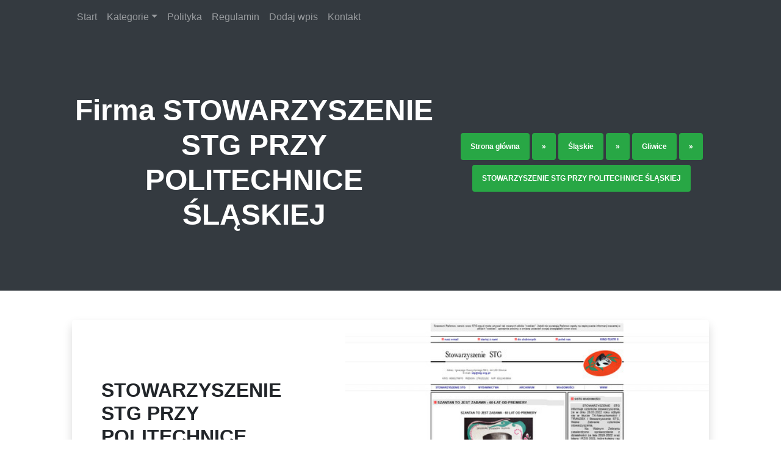

--- FILE ---
content_type: text/html; charset=UTF-8
request_url: http://www.hackwro.pl/firma-stowarzyszenie-stg-przy-politechnice-slaskiej-51
body_size: 3252
content:
<!doctype html>
<html lang="pl">
<head>
                    <meta charset="UTF-8">
        <meta name="viewport" content="width=device-width, initial-scale=1, shrink-to-fit=no" />
        <meta http-equiv="X-UA-Compatible" content="ie=edge">
        <title>STOWARZYSZENIE STG PRZY POLITECHNICE ŚLĄSKIEJ - www.hackwro.pl</title>

        
    
    <link href="https://cdn.jsdelivr.net/npm/bootstrap-icons@1.5.0/font/bootstrap-icons.css" rel="stylesheet" />
    <link href="/include/styles.css" rel="stylesheet" />

    <link rel="stylesheet" href="https://openlayers.org/en/v4.6.5/css/ol.css" type="text/css">
    <script src="https://openlayers.org/en/v4.6.5/build/ol.js"></script>
    <link rel="stylesheet" href="https://maxcdn.bootstrapcdn.com/bootstrap/4.0.0/css/bootstrap.min.css" integrity="sha384-Gn5384xqQ1aoWXA+058RXPxPg6fy4IWvTNh0E263XmFcJlSAwiGgFAW/dAiS6JXm" crossorigin="anonymous">
</head>
<body>
            <main class="flex-shrink-0">
            <!-- Navigation-->
            <nav class="navbar navbar-expand-lg navbar-dark bg-dark">
                <div class="container px-5">
                    <button class="navbar-toggler" type="button" data-bs-toggle="collapse" data-bs-target="#navbarSupportedContent" aria-controls="navbarSupportedContent" aria-expanded="false" aria-label="Toggle navigation"><span class="navbar-toggler-icon"></span></button>
                    <div class="collapse navbar-collapse" id="navbarSupportedContent">
                        <ul class="navbar-nav mb-2 mb-lg-0">
                            <li class="nav-item"><a class="nav-link" href="/">Start</a></li>
                            <li class="nav-item dropdown">
                                <a class="nav-link dropdown-toggle" id="navbarDropdownBlog" href="#" role="button" data-bs-toggle="dropdown" aria-expanded="false">Kategorie</a>
                                <ul class="dropdown-menu dropdown-menu-end" aria-labelledby="navbarDropdownBlog">
                                                                            <li><a class="dropdown-item" href="/lokalizacja-lubuskie-1/"> Lubuskie</a></li>
                                                                            <li><a class="dropdown-item" href="/lokalizacja-zachodniopomorskie-2/"> Zachodniopomorskie</a></li>
                                                                            <li><a class="dropdown-item" href="/lokalizacja-swietokrzyskie-3/"> Świętokrzyskie</a></li>
                                                                            <li><a class="dropdown-item" href="/lokalizacja-podkarpackie-4/"> Podkarpackie</a></li>
                                                                            <li><a class="dropdown-item" href="/lokalizacja-lodzkie-5/"> Łódzkie</a></li>
                                                                            <li><a class="dropdown-item" href="/lokalizacja-opolskie-6/"> Opolskie</a></li>
                                                                            <li><a class="dropdown-item" href="/lokalizacja-zagranica-7/"> Zagranica</a></li>
                                                                            <li><a class="dropdown-item" href="/lokalizacja-kujawsko-pomorskie-8/"> Kujawsko-pomorskie</a></li>
                                                                            <li><a class="dropdown-item" href="/lokalizacja-lubelskie-9/"> Lubelskie</a></li>
                                                                            <li><a class="dropdown-item" href="/lokalizacja-warminsko-mazurskie-10/"> Warmińsko-mazurskie</a></li>
                                                                            <li><a class="dropdown-item" href="/lokalizacja-mazowieckie-11/"> Mazowieckie</a></li>
                                                                            <li><a class="dropdown-item" href="/lokalizacja-pomorskie-12/"> Pomorskie</a></li>
                                                                            <li><a class="dropdown-item" href="/lokalizacja-slaskie-13/"> Śląskie</a></li>
                                                                            <li><a class="dropdown-item" href="/lokalizacja-wielkopolskie-14/"> Wielkopolskie</a></li>
                                                                            <li><a class="dropdown-item" href="/lokalizacja-malopolskie-15/"> Małopolskie</a></li>
                                                                            <li><a class="dropdown-item" href="/lokalizacja-dolnoslaskie-16/"> Dolnośląskie</a></li>
                                                                            <li><a class="dropdown-item" href="/lokalizacja-podlaskie-17/"> Podlaskie</a></li>
                                                                    </ul>
                            </li>
                            <li class="nav-item"><a class="nav-link" href="/polityka-prywatnosci-i-cookies">Polityka</a></li>
                            <li class="nav-item"><a class="nav-link" href="/regulamin-zasady">Regulamin</a></li>
                            <li class="nav-item"><a class="nav-link" href="/dodaj-firme">Dodaj wpis</a></li>
                            <li class="nav-item"><a class="nav-link" href="/kontakt-z-nami">Kontakt</a></li>
                        </ul>
                    </div>
                </div>
            </nav>

            <header class="bg-dark py-5">
        <div class="container px-5">
            <div class="row gx-5 align-items-center justify-content-center">
                <div class="col-lg-8 col-xl-7 col-xxl-6">
                    <div class="my-5 text-center text-xl-start">
                        <h1 class="display-5 fw-bolder text-white mb-2">Firma STOWARZYSZENIE STG PRZY POLITECHNICE ŚLĄSKIEJ</h1>
                    </div>
                </div>
                <div class="col-xl-5 col-xxl-6 d-none d-xl-block text-center">
                    <div id="breadcrumbs">
                                                                                    <a class="badge bg-success text-white text-decoration-none p-3 mb-2" href="/">Strona główna</a> <span class="badge bg-success text-white p-3">&raquo;</span>
                                                                                                                <a class="badge bg-success text-white text-decoration-none p-3 mb-2" href="/lokalizacja-slaskie-13/">Śląskie</a> <span class="badge bg-success text-white p-3">&raquo;</span>
                                                                                                                <a class="badge bg-success text-white text-decoration-none p-3 mb-2" href="/lokalizacja-gliwice-54/">Gliwice</a> <span class="badge bg-success text-white p-3">&raquo;</span>
                                                                                                                <span class="badge bg-success text-white p-3">STOWARZYSZENIE STG PRZY POLITECHNICE ŚLĄSKIEJ</span>
                                                    
                    </div>
                </div>
            </div>
        </div>
    </header>
    <section class="py-5">
        <div class="container px-5">
            <div class="card border-0 shadow rounded-3 overflow-hidden">
                <div class="card-body p-0">
                    <div class="row gx-0">
                        <div class="col-lg-6 col-xl-5 py-lg-5">
                            <div class="p-4 p-md-5">
                                <h1 class="h2 fw-bolder">STOWARZYSZENIE STG PRZY POLITECHNICE ŚLĄSKIEJ</h1>
                                <div class="badge bg-success bg-gradient rounded-pill mb-2">Gliwice</div>
                                <div><b>Telefon:</b>  - </div>
                                <div><b>NIP:</b> 631-24-03-604</div>
                                <div><b>REGON:</b> 278152102</div>
                                <div><b>KRS:</b> 0000178970</div>
                            </div>
                        </div>
                        <div class="col-lg-6 col-xl-7"><div class="bg-featured-blog" style="background-image: url(/photos-51.jpg)"></div></div>
                    </div>
                </div>
            </div>
        </div>
    </section>
    <section class="py-5 bg-light">
        <div class="container px-5">
            <div class="row gx-5">
                <div class="col-xl-8">
                    <div class="card border-0 h-100">
                        <div id="map-div">
                        </div>
                    </div>
                </div>
                <div class="col-xl-4">
                    <div class="card border-0 h-100">
                        <div class="card-body p-4">
                            <div class="d-flex h-100 align-items-center justify-content-center">
                                <div class="text-center">
                                    <div class="h6 fw-bolder">STOWARZYSZENIE STG PRZY POLITECHNICE ŚLĄSKIEJ</div>
                                    <p class="text-muted mb-4">
                                        <p>Robotnicza 2</p>
                                        <p>44-100 Gliwice</p>
                                        <p>Gliwice</p>
                                        <a class="badge bg-success text-white text-decoration-none p-2" href="http://www.stg.org.pl/">www.stg.org.pl</a>
                                    </p>
                                </div>
                            </div>
                        </div>
                    </div>
                </div>
            </div>
        </div>
    </section>

    <section class="py-5">
        <div class="container px-5">
            <h2 class="fw-bolder fs-5 mb-4">Inne firmy z tej okolicy</h2>
            <div class="row gx-5">
                                <div class="col-lg-4 mb-5">
                    <div class="card h-100 shadow border-0">
                        <img class="card-img-top" src="/photos-1051.jpg" alt="Wyższa Szkoła Jazdy" />
                        <div class="card-body p-4">
                            <div class="badge bg-danger bg-gradient rounded-pill mb-2">Gliwice</div>
                            <a class="text-decoration-none link-dark stretched-link" href="/firma-wyzsza-szkola-jazdy-1051"><div class="h5 card-title mb-3">Wyższa Szkoła Jazdy</div></a>
                        </div>
                    </div>
                </div>
                                <div class="col-lg-4 mb-5">
                    <div class="card h-100 shadow border-0">
                        <img class="card-img-top" src="/photos-1017.jpg" alt="Dobrenasiona.com" />
                        <div class="card-body p-4">
                            <div class="badge bg-danger bg-gradient rounded-pill mb-2">Gliwice</div>
                            <a class="text-decoration-none link-dark stretched-link" href="/firma-dobrenasiona-com-1017"><div class="h5 card-title mb-3">Dobrenasiona.com</div></a>
                        </div>
                    </div>
                </div>
                                <div class="col-lg-4 mb-5">
                    <div class="card h-100 shadow border-0">
                        <img class="card-img-top" src="/photos-897.jpg" alt="OKSYDAN Sp. z o.o." />
                        <div class="card-body p-4">
                            <div class="badge bg-danger bg-gradient rounded-pill mb-2">Gliwice</div>
                            <a class="text-decoration-none link-dark stretched-link" href="/firma-oksydan-sp-z-o-o-897"><div class="h5 card-title mb-3">OKSYDAN Sp. z o.o.</div></a>
                        </div>
                    </div>
                </div>
                                <div class="col-lg-4 mb-5">
                    <div class="card h-100 shadow border-0">
                        <img class="card-img-top" src="/photos-755.jpg" alt="Kancelaria Adwokacka Wojas Pawlak" />
                        <div class="card-body p-4">
                            <div class="badge bg-danger bg-gradient rounded-pill mb-2">Gliwice</div>
                            <a class="text-decoration-none link-dark stretched-link" href="/firma-kancelaria-adwokacka-wojas-pawlak-755"><div class="h5 card-title mb-3">Kancelaria Adwokacka Wojas Pawlak</div></a>
                        </div>
                    </div>
                </div>
                                <div class="col-lg-4 mb-5">
                    <div class="card h-100 shadow border-0">
                        <img class="card-img-top" src="/photos-535.jpg" alt="AGENCJA NIERUCHOMOŚCI NITKA &amp; CZAPLA SP Z O O" />
                        <div class="card-body p-4">
                            <div class="badge bg-danger bg-gradient rounded-pill mb-2">Gliwice</div>
                            <a class="text-decoration-none link-dark stretched-link" href="/firma-agencja-nieruchomosci-nitka-czapla-sp-z-o-o-535"><div class="h5 card-title mb-3">AGENCJA NIERUCHOMOŚCI NITKA &amp; CZAPLA SP Z O O</div></a>
                        </div>
                    </div>
                </div>
                                <div class="col-lg-4 mb-5">
                    <div class="card h-100 shadow border-0">
                        <img class="card-img-top" src="/photos-374.jpg" alt="Bona Fora Konrad Kaczmarek" />
                        <div class="card-body p-4">
                            <div class="badge bg-danger bg-gradient rounded-pill mb-2">Gliwice</div>
                            <a class="text-decoration-none link-dark stretched-link" href="/firma-bona-fora-konrad-kaczmarek-374"><div class="h5 card-title mb-3">Bona Fora Konrad Kaczmarek</div></a>
                        </div>
                    </div>
                </div>
                            </div>
        </div>
    </section>


        </main>
        <footer class="bg-dark py-4 mt-auto">
            <div class="container px-5">
                <div class="row align-items-center justify-content-between flex-column flex-sm-row">
                    <div class="col-auto"><div class="small m-0 text-white">Copyright &copy; www.hackwro.pl 2026</div></div>
                    <div class="col-auto">
                        <a class="link-light small text-decoration-none" href="/polityka-prywatnosci-i-cookies">Polityka prywatności</a>
                        <span class="text-white mx-1">&middot;</span>
                        <a class="link-light small text-decoration-none" href="/regulamin-zasady">Regulamin</a>
                        <span class="text-white mx-1">&middot;</span>
                        <a class="link-light small text-decoration-none" href="/kontakt-z-nami">Kontakt</a>
                    </div>
                </div>
            </div>
        </footer>
        <!-- Bootstrap core JS-->
        <script src="https://cdn.jsdelivr.net/npm/bootstrap@5.1.0/dist/js/bootstrap.bundle.min.js"></script>

    
            <script type="text/javascript">
            let map;
            var mapLat = 50.2918265;
            var mapLng = 18.688402;
            var mapDefaultZoom = 10;
            let initialized = false;
            function initialize_map() {
                map = new ol.Map({
                    target: "map-div",
                    layers: [
                        new ol.layer.Tile({
                            source: new ol.source.OSM({
                                url: "https://b.tile.openstreetmap.org/{z}/{x}/{y}.png"                            })
                        })
                    ],
                    view: new ol.View({
                        center: ol.proj.fromLonLat([mapLng, mapLat]),
                        zoom: mapDefaultZoom
                    })
                });
            }
            function add_map_point(lat, lng) {
                var vectorLayer = new ol.layer.Vector({
                    source: new ol.source.Vector({
                        features: [new ol.Feature({
                            geometry: new ol.geom.Point(ol.proj.transform([parseFloat(lng), parseFloat(lat)], 'EPSG:4326', 'EPSG:3857')),
                        })]
                    }),
                    style: new ol.style.Style({
                        image: new ol.style.Icon({
                            anchor: [0.5, 0.5],
                            anchorXUnits: "fraction",
                            anchorYUnits: "fraction",
                            src: "https://raw.githubusercontent.com/pointhi/leaflet-color-markers/master/img/marker-icon-green.png"                        })
                    })
                });
                map.addLayer(vectorLayer);
            }
            initialize_map();
            add_map_point(mapLat, mapLng);
        </script>
    </body>
</html>